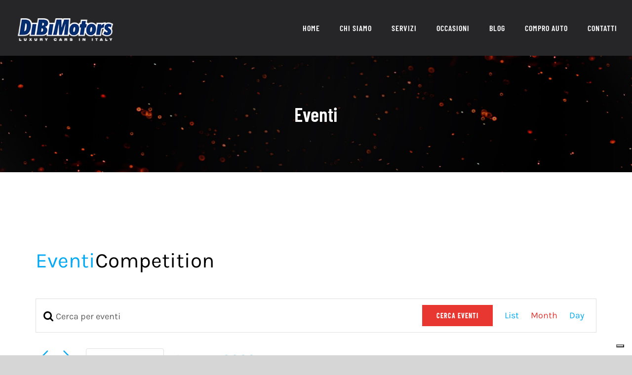

--- FILE ---
content_type: application/javascript; charset=utf-8
request_url: https://cs.iubenda.com/cookie-solution/confs/js/728365.js
body_size: -241
content:
_iub.csRC = { consApiKey: 'jRvbkiWjOK0qTKRfRXHxKODNaIpCLDIt', showBranding: false, publicId: '7709d5ba-6db6-11ee-8bfc-5ad8d8c564c0', floatingGroup: false };
_iub.csEnabled = true;
_iub.csPurposes = [4,3,6,5,1];
_iub.cpUpd = 1709840457;
_iub.csT = 0.05;
_iub.googleConsentModeV2 = true;
_iub.totalNumberOfProviders = 4;
